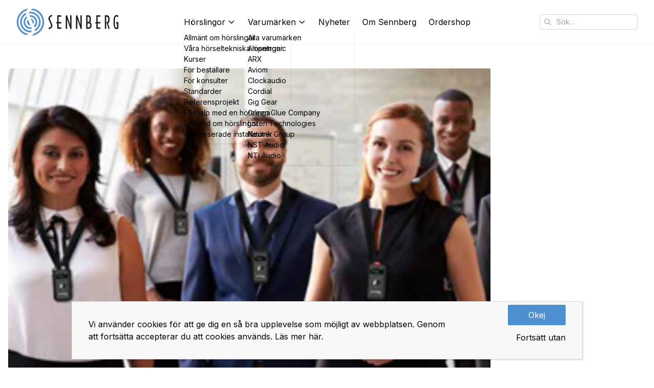

--- FILE ---
content_type: text/html; charset=UTF-8
request_url: https://sennberg.se/listentalk-for-smidig-kommunikation/
body_size: 11177
content:
<!DOCTYPE html>
<html lang="sv-SE" data-theme="light">
<head>
    <meta charset="UTF-8">
    <meta name="viewport" content="width=device-width, initial-scale=1.0">
    <meta http-equiv="X-UA-Compatible" content="IE=edge,chrome=1">
    <title>Kommunicera med ListenTALK | Sennberg</title>
    <link rel="profile" href="http://gmpg.org/xfn/11">
    <link href='//fonts.googleapis.com/css?family=Open+Sans:400italic,600italic,700italic,400,700,600' rel='stylesheet' type='text/css'>
    <link rel="icon" href="https://sennberg.se/wp-content/themes/sennberg-wp-2025/favicon.png">
    <link rel="apple-touch-icon" href="https://sennberg.se/wp-content/themes/sennberg-wp-2025/favicon.png">
    <link href="https://fonts.googleapis.com/css2?family=Inter:wght@400;500;600;700&display=swap" rel="stylesheet">

    <style>img:is([sizes="auto" i], [sizes^="auto," i]) { contain-intrinsic-size: 3000px 1500px }</style>
	
<!-- The SEO Framework av Sybre Waaijer -->
<link rel="canonical" href="https://sennberg.se/listentalk-for-smidig-kommunikation/" />
<meta name="description" content="ListenTALK fr&aring;n Listen Technologies &auml;r ett mobilt, digitalt FM&#x2d;system som b&aring;de s&auml;nder och tar emot krypterade ljudsignaler. Gruppdeltagare kan st&auml;lla fr&aring;gor&#8230;" />
<meta property="og:type" content="article" />
<meta property="og:locale" content="sv_SE" />
<meta property="og:site_name" content="Sennberg" />
<meta property="og:title" content="Kommunicera med ListenTALK | Sennberg" />
<meta property="og:description" content="ListenTALK fr&aring;n Listen Technologies &auml;r ett mobilt, digitalt FM&#x2d;system som b&aring;de s&auml;nder och tar emot krypterade ljudsignaler. Gruppdeltagare kan st&auml;lla fr&aring;gor till ledaren och diskutera med andra&#8230;" />
<meta property="og:url" content="https://sennberg.se/listentalk-for-smidig-kommunikation/" />
<meta property="og:image" content="https://sennberg.se/wp-content/uploads/2017/02/ListenTalk_topbanner_slider.jpg" />
<meta property="og:image:width" content="300" />
<meta property="og:image:height" content="200" />
<meta property="og:image:alt" content="ListenTALK" />
<meta property="article:published_time" content="2017-12-12T11:44:20+00:00" />
<meta property="article:modified_time" content="2017-12-12T11:45:00+00:00" />
<meta name="twitter:card" content="summary_large_image" />
<meta name="twitter:title" content="Kommunicera med ListenTALK | Sennberg" />
<meta name="twitter:description" content="ListenTALK fr&aring;n Listen Technologies &auml;r ett mobilt, digitalt FM&#x2d;system som b&aring;de s&auml;nder och tar emot krypterade ljudsignaler. Gruppdeltagare kan st&auml;lla fr&aring;gor till ledaren och diskutera med andra&#8230;" />
<meta name="twitter:image" content="https://sennberg.se/wp-content/uploads/2017/02/ListenTalk_topbanner_slider.jpg" />
<meta name="twitter:image:alt" content="ListenTALK" />
<script type="application/ld+json">{"@context":"https://schema.org","@graph":[{"@type":"WebSite","@id":"https://sennberg.se/#/schema/WebSite","url":"https://sennberg.se/","name":"Sennberg","inLanguage":"sv-SE","potentialAction":{"@type":"SearchAction","target":{"@type":"EntryPoint","urlTemplate":"https://sennberg.se/search/{search_term_string}/"},"query-input":"required name=search_term_string"},"publisher":{"@type":"Organization","@id":"https://sennberg.se/#/schema/Organization","name":"Sennberg","url":"https://sennberg.se/"}},{"@type":"WebPage","@id":"https://sennberg.se/listentalk-for-smidig-kommunikation/","url":"https://sennberg.se/listentalk-for-smidig-kommunikation/","name":"Kommunicera med ListenTALK | Sennberg","description":"ListenTALK fr&aring;n Listen Technologies &auml;r ett mobilt, digitalt FM&#x2d;system som b&aring;de s&auml;nder och tar emot krypterade ljudsignaler. Gruppdeltagare kan st&auml;lla fr&aring;gor&#8230;","inLanguage":"sv-SE","isPartOf":{"@id":"https://sennberg.se/#/schema/WebSite"},"breadcrumb":{"@type":"BreadcrumbList","@id":"https://sennberg.se/#/schema/BreadcrumbList","itemListElement":[{"@type":"ListItem","position":1,"item":"https://sennberg.se/","name":"Sennberg"},{"@type":"ListItem","position":2,"item":"https://sennberg.se/category/listen-technologies/","name":"Kategori: Listen Technologies"},{"@type":"ListItem","position":3,"name":"Kommunicera med ListenTALK"}]},"potentialAction":{"@type":"ReadAction","target":"https://sennberg.se/listentalk-for-smidig-kommunikation/"},"datePublished":"2017-12-12T11:44:20+00:00","dateModified":"2017-12-12T11:45:00+00:00","author":{"@type":"Person","@id":"https://sennberg.se/#/schema/Person/7c7bacb067381d34a73eafe606bbf393","name":"Charlotte Ekbom"}}]}</script>
<!-- / The SEO Framework av Sybre Waaijer | 10.06ms meta | 0.58ms boot -->

<link rel='dns-prefetch' href='//plausible.s-z.se' />
<link rel='dns-prefetch' href='//fonts.googleapis.com' />
<link rel="alternate" type="application/rss+xml" title="Sennberg &raquo; Webbflöde" href="https://sennberg.se/feed/" />
<link rel="alternate" type="application/rss+xml" title="Sennberg &raquo; Kommentarsflöde" href="https://sennberg.se/comments/feed/" />
<link rel="alternate" type="application/rss+xml" title="Sennberg &raquo; Kommentarsflöde för Kommunicera med ListenTALK" href="https://sennberg.se/listentalk-for-smidig-kommunikation/feed/" />
		<!-- This site uses the Google Analytics by ExactMetrics plugin v8.5.3 - Using Analytics tracking - https://www.exactmetrics.com/ -->
		<!-- Note: ExactMetrics is not currently configured on this site. The site owner needs to authenticate with Google Analytics in the ExactMetrics settings panel. -->
					<!-- No tracking code set -->
				<!-- / Google Analytics by ExactMetrics -->
		<script type="text/javascript">
/* <![CDATA[ */
window._wpemojiSettings = {"baseUrl":"https:\/\/s.w.org\/images\/core\/emoji\/16.0.1\/72x72\/","ext":".png","svgUrl":"https:\/\/s.w.org\/images\/core\/emoji\/16.0.1\/svg\/","svgExt":".svg","source":{"concatemoji":"https:\/\/sennberg.se\/wp-includes\/js\/wp-emoji-release.min.js?ver=6.8.3"}};
/*! This file is auto-generated */
!function(s,n){var o,i,e;function c(e){try{var t={supportTests:e,timestamp:(new Date).valueOf()};sessionStorage.setItem(o,JSON.stringify(t))}catch(e){}}function p(e,t,n){e.clearRect(0,0,e.canvas.width,e.canvas.height),e.fillText(t,0,0);var t=new Uint32Array(e.getImageData(0,0,e.canvas.width,e.canvas.height).data),a=(e.clearRect(0,0,e.canvas.width,e.canvas.height),e.fillText(n,0,0),new Uint32Array(e.getImageData(0,0,e.canvas.width,e.canvas.height).data));return t.every(function(e,t){return e===a[t]})}function u(e,t){e.clearRect(0,0,e.canvas.width,e.canvas.height),e.fillText(t,0,0);for(var n=e.getImageData(16,16,1,1),a=0;a<n.data.length;a++)if(0!==n.data[a])return!1;return!0}function f(e,t,n,a){switch(t){case"flag":return n(e,"\ud83c\udff3\ufe0f\u200d\u26a7\ufe0f","\ud83c\udff3\ufe0f\u200b\u26a7\ufe0f")?!1:!n(e,"\ud83c\udde8\ud83c\uddf6","\ud83c\udde8\u200b\ud83c\uddf6")&&!n(e,"\ud83c\udff4\udb40\udc67\udb40\udc62\udb40\udc65\udb40\udc6e\udb40\udc67\udb40\udc7f","\ud83c\udff4\u200b\udb40\udc67\u200b\udb40\udc62\u200b\udb40\udc65\u200b\udb40\udc6e\u200b\udb40\udc67\u200b\udb40\udc7f");case"emoji":return!a(e,"\ud83e\udedf")}return!1}function g(e,t,n,a){var r="undefined"!=typeof WorkerGlobalScope&&self instanceof WorkerGlobalScope?new OffscreenCanvas(300,150):s.createElement("canvas"),o=r.getContext("2d",{willReadFrequently:!0}),i=(o.textBaseline="top",o.font="600 32px Arial",{});return e.forEach(function(e){i[e]=t(o,e,n,a)}),i}function t(e){var t=s.createElement("script");t.src=e,t.defer=!0,s.head.appendChild(t)}"undefined"!=typeof Promise&&(o="wpEmojiSettingsSupports",i=["flag","emoji"],n.supports={everything:!0,everythingExceptFlag:!0},e=new Promise(function(e){s.addEventListener("DOMContentLoaded",e,{once:!0})}),new Promise(function(t){var n=function(){try{var e=JSON.parse(sessionStorage.getItem(o));if("object"==typeof e&&"number"==typeof e.timestamp&&(new Date).valueOf()<e.timestamp+604800&&"object"==typeof e.supportTests)return e.supportTests}catch(e){}return null}();if(!n){if("undefined"!=typeof Worker&&"undefined"!=typeof OffscreenCanvas&&"undefined"!=typeof URL&&URL.createObjectURL&&"undefined"!=typeof Blob)try{var e="postMessage("+g.toString()+"("+[JSON.stringify(i),f.toString(),p.toString(),u.toString()].join(",")+"));",a=new Blob([e],{type:"text/javascript"}),r=new Worker(URL.createObjectURL(a),{name:"wpTestEmojiSupports"});return void(r.onmessage=function(e){c(n=e.data),r.terminate(),t(n)})}catch(e){}c(n=g(i,f,p,u))}t(n)}).then(function(e){for(var t in e)n.supports[t]=e[t],n.supports.everything=n.supports.everything&&n.supports[t],"flag"!==t&&(n.supports.everythingExceptFlag=n.supports.everythingExceptFlag&&n.supports[t]);n.supports.everythingExceptFlag=n.supports.everythingExceptFlag&&!n.supports.flag,n.DOMReady=!1,n.readyCallback=function(){n.DOMReady=!0}}).then(function(){return e}).then(function(){var e;n.supports.everything||(n.readyCallback(),(e=n.source||{}).concatemoji?t(e.concatemoji):e.wpemoji&&e.twemoji&&(t(e.twemoji),t(e.wpemoji)))}))}((window,document),window._wpemojiSettings);
/* ]]> */
</script>
<link rel='stylesheet' id='layerslider-css' href='https://sennberg.se/wp-content/plugins/LayerSlider-patched/static/layerslider/css/layerslider.css?ver=6.4.0' type='text/css' media='all' />
<link rel='stylesheet' id='ls-google-fonts-css' href='https://fonts.googleapis.com/css?family=Lato:100,300,regular,700,900%7COpen+Sans:300%7CIndie+Flower:regular%7COswald:300,regular,700&#038;subset=latin%2Clatin-ext' type='text/css' media='all' />
<style id='wp-emoji-styles-inline-css' type='text/css'>

	img.wp-smiley, img.emoji {
		display: inline !important;
		border: none !important;
		box-shadow: none !important;
		height: 1em !important;
		width: 1em !important;
		margin: 0 0.07em !important;
		vertical-align: -0.1em !important;
		background: none !important;
		padding: 0 !important;
	}
</style>
<link rel='stylesheet' id='widgetopts-styles-css' href='https://sennberg.se/wp-content/plugins/widget-options/assets/css/widget-options.css?ver=4.1.1' type='text/css' media='all' />
<link rel='stylesheet' id='_sz-style-css' href='https://sennberg.se/wp-content/themes/sennberg-wp-2025/style.css?ver=6.8.3' type='text/css' media='all' />
<link rel='stylesheet' id='_sz-tailwind-css' href='https://sennberg.se/wp-content/themes/sennberg-wp-2025/tailwind.css?ver=6.8.3' type='text/css' media='all' />
<link rel='stylesheet' id='popup-maker-site-css' href='//sennberg.se/wp-content/uploads/pum/pum-site-styles.css?generated=1748961646&#038;ver=1.20.5' type='text/css' media='all' />
<script type="text/javascript" id="layerslider-greensock-js-extra">
/* <![CDATA[ */
var LS_Meta = {"v":"6.4.0"};
/* ]]> */
</script>
<script type="text/javascript" data-cfasync="false" src="https://sennberg.se/wp-content/plugins/LayerSlider-patched/static/layerslider/js/greensock.js?ver=1.19.0" id="layerslider-greensock-js"></script>
<script type="text/javascript" src="https://sennberg.se/wp-includes/js/jquery/jquery.min.js?ver=3.7.1" id="jquery-core-js"></script>
<script type="text/javascript" src="https://sennberg.se/wp-includes/js/jquery/jquery-migrate.min.js?ver=3.4.1" id="jquery-migrate-js"></script>
<script type="text/javascript" data-cfasync="false" src="https://sennberg.se/wp-content/plugins/LayerSlider-patched/static/layerslider/js/layerslider.kreaturamedia.jquery.js?ver=6.4.0" id="layerslider-js"></script>
<script type="text/javascript" data-cfasync="false" src="https://sennberg.se/wp-content/plugins/LayerSlider-patched/static/layerslider/js/layerslider.transitions.js?ver=6.4.0" id="layerslider-transitions-js"></script>
<script type="text/javascript" defer data-domain='sennberg.se' data-api='https://plausible.s-z.se/api/event' data-cfasync='false' src="https://plausible.s-z.se/js/plausible.outbound-links.js?ver=2.3.1" id="plausible-analytics-js"></script>
<script type="text/javascript" id="plausible-analytics-js-after">
/* <![CDATA[ */
window.plausible = window.plausible || function() { (window.plausible.q = window.plausible.q || []).push(arguments) }
/* ]]> */
</script>
<meta name="generator" content="Powered by LayerSlider 6.4.0 - Multi-Purpose, Responsive, Parallax, Mobile-Friendly Slider Plugin for WordPress." />
<!-- LayerSlider updates and docs at: https://layerslider.kreaturamedia.com -->
<link rel="https://api.w.org/" href="https://sennberg.se/wp-json/" /><link rel="alternate" title="JSON" type="application/json" href="https://sennberg.se/wp-json/wp/v2/posts/3743" /><link rel="alternate" title="oEmbed (JSON)" type="application/json+oembed" href="https://sennberg.se/wp-json/oembed/1.0/embed?url=https%3A%2F%2Fsennberg.se%2Flistentalk-for-smidig-kommunikation%2F" />
<link rel="alternate" title="oEmbed (XML)" type="text/xml+oembed" href="https://sennberg.se/wp-json/oembed/1.0/embed?url=https%3A%2F%2Fsennberg.se%2Flistentalk-for-smidig-kommunikation%2F&#038;format=xml" />
<meta name='plausible-analytics-version' content='2.3.1' />
<style type="text/css">.BlockedBySmartCookieKit{display:none !important;}#SCK .SCK_Banner{display:none;}#SCK .SCK_Banner.visible{display:block;}.BlockedForCookiePreferences{background-color:#fafafa;border:1px solid #c9cccb;padding:2em;color:black;}#SCK .SCK_BannerContainer{background-color:#F8F8F9;position:fixed;padding:2em;bottom:1em;height:auto;width:100%;overflow:hidden;z-index:99999999;box-sizing:border-box;border: 1px solid #D4D4D4;box-shadow: 2px 2px 3px rgba(0, 0, 0, 0.1);}#SCK #SCK_BannerTextContainer{color:#000;display:block;line-height:1.5em;}#SCK #SCK_BannerActions{display:block;line-height:1.2em;margin-top:2em;position:relative;}#SCK #SCK_BannerActionsContainer{display:block;text-align:right;float:right;}#SCK .SCK_Accept{cursor:pointer;padding:10px 40px;height:auto;width:auto;line-height:initial;border:none;border-radius:2px;background-color:#4e90cf;background-image:none;color:#fff;text-shadow:none;transition:.2s;margin-bottom:0;float:right;}#SCK .SCK_Accept:hover{text-shadow:none;}#SCK .SCK_Close{float:right;padding:10px 0;margin-right:30px;}@media(min-width:768px){#SCK #SCK_BannerTextContainer{float:left;width:75%;}#SCK #SCK_BannerActions{position:absolute;bottom:2em;right:2em;}#SCK .SCK_Accept{float:none;margin-bottom:15px;display:block;}#SCK .SCK_Close{float:none;padding:0;margin-right:0;}}@media(min-width:1000px){#SCK .SCK_BannerContainer{width:1000px;left:50%;margin-left:-500px;}}</style>
    <!-- HTML5 shim and Respond.js IE8 support of HTML5 elements and media queries -->
    <!--[if lt IE 9]>
        <script src="https://oss.maxcdn.com/libs/html5shiv/3.7.0/html5shiv.js"></script>
        <script src="https://oss.maxcdn.com/libs/respond.js/1.4.2/respond.min.js"></script>
    <![endif]-->

    <script>
    jQuery(window).load(function(){
        jQuery('.bwWrapper').BlackAndWhite({
            hoverEffect : true,
            responsive:true,
            invertHoverEffect: false,
            intensity:1,
            speed: {
                fadeIn: 200,
                fadeOut: 800
            },
            onImageReady:function(img) {
            }
        });
    });
    </script>

    <script>
    (function(i,s,o,g,r,a,m){i['GoogleAnalyticsObject']=r;i[r]=i[r]||function(){
    (i[r].q=i[r].q||[]).push(arguments)},i[r].l=1*new Date();a=s.createElement(o),
    m=s.getElementsByTagName(o)[0];a.async=1;a.src=g;m.parentNode.insertBefore(a,m)
    })(window,document,'script','//www.google-analytics.com/analytics.js','ga');

    ga('create', 'UA-51609217-1', 'sennberg.se');
    ga('send', 'pageview');
    ga('set', 'anonymizeIp', true);
    </script>

    <script>
    document.addEventListener('DOMContentLoaded', function() {
        const mobileMenuButton = document.querySelector('[for="mobile-menu-drawer"]');
        if (mobileMenuButton) {
            mobileMenuButton.addEventListener('click', function() {
                document.body.style.overflow = 'hidden';
            });
        }

        // Close mobile menu on escape key
        document.addEventListener('keydown', function(e) {
            if (e.key === 'Escape') {
                const drawer = document.getElementById('mobile-menu-drawer');
                if (drawer && drawer.checked) {
                    drawer.checked = false;
                    document.body.style.overflow = '';
                }
            }
        });
    });
    </script>
</head>

<body class="wp-singular post-template-default single single-post postid-3743 single-format-standard wp-theme-sennberg-wp-2025 bg-white group-blog">

<div id="fb-root"></div>
<script type="text/blocked" data-sck_type="1" data-sck_unlock="profiling" data-sck_ref="Facebook Pixel" data-sck_index="1" class="BlockedBySmartCookieKit">(function(d, s, id) {
    var js, fjs = d.getElementsByTagName(s)[0];
    if (d.getElementById(id)) return;
    js = d.createElement(s); js.id = id;
    js.src = "//connect.facebook.net/sv_SE/all.js#xfbml=1&appId=101339716624875";
    fjs.parentNode.insertBefore(js, fjs);
}(document, 'script', 'facebook-jssdk'));</script>

<header id="masthead" class="site-header bg-white shadow-sm">
    <div class="mx-auto px-4 lg:px-8 max-w-[1580px]">
        <div class="flex flex-wrap items-center justify-between py-4 lg:flex-nowrap lg:gap-8">
            <div class="flex items-center w-full lg:w-1/3 order-1 lg:order-1 justify-between">
                <div class="site-branding">
                    <a class="block" href="https://sennberg.se/" title="Sennberg" rel="home">
                        <img src="https://sennberg.se/wp-content/themes/sennberg-wp-2025/images/sennberg-logo.png" alt="Sennberg" class="max-w-[160px] md:max-w-[200px] h-auto">
                    </a>
                </div>
                <label for="mobile-menu-drawer" class="lg:hidden px-4 py-2 text-gray-700 hover:text-primary focus:outline-none flex items-center cursor-pointer ml-2">
                    <span class="mr-2">Meny</span>
                    <svg class="w-5 h-5" fill="none" stroke="currentColor" viewbox="0 0 24 24">
                        <path stroke-linecap="round" stroke-linejoin="round" stroke-width="2" d="M4 6h16M4 12h16M4 18h16" />
                    </svg>
                </label>
            </div>

            <div class="w-full lg:w-1/3 flex justify-center order-3 lg:order-2 mt-4 lg:mt-0">
                <nav class="relative">
                    <div class="hidden lg:block" id="main-menu">
                        <ul id="primary-menu" class="flex flex-nowrap items-center space-x-6 whitespace-nowrap"><li class="dropdown dropdown-hover"><a href="https://sennberg.se/horslingor/" class="flex items-center gap-1 menu-item menu-item-type-post_type menu-item-object-page menu-item-has-children">Hörslingor<svg class="w-4 h-4 ml-1" fill="none" stroke="currentColor" viewbox="0 0 24 24"><path stroke-linecap="round" stroke-linejoin="round" stroke-width="2" d="M19 9l-7 7-7-7" /></svg></a><ul class="dropdown-content z-[1] menu p-2 shadow bg-base-100 rounded-box w-52"><li><a href="https://sennberg.se/allmant-om-horslingor/" class="menu-item menu-item-type-post_type menu-item-object-page">Allmänt om hörslingor</a></li><li><a href="https://sennberg.se/allmant-om-horslingor/vara-horseltekniska-losningar/" class="menu-item menu-item-type-post_type menu-item-object-page">Våra hörseltekniska lösningar</a></li><li><a href="https://sennberg.se/allmant-om-horslingor/kurser/" class="menu-item menu-item-type-post_type menu-item-object-page">Kurser</a></li><li><a href="https://sennberg.se/allmant-om-horslingor/for-bestallare/" class="menu-item menu-item-type-post_type menu-item-object-page">För beställare</a></li><li><a href="https://sennberg.se/allmant-om-horslingor/for-konsulter/" class="menu-item menu-item-type-post_type menu-item-object-page">För konsulter</a></li><li><a href="https://sennberg.se/allmant-om-horslingor/standarder/" class="menu-item menu-item-type-post_type menu-item-object-page">Standarder</a></li><li><a href="https://sennberg.se/allmant-om-horslingor/referensprojekt/" class="menu-item menu-item-type-post_type menu-item-object-page">Referensprojekt</a></li><li><a href="https://sennberg.se/allmant-om-horslingor/fa-hjalp-med-en-horslinga/" class="menu-item menu-item-type-post_type menu-item-object-page">Få hjälp med en hörslinga</a></li><li><a href="https://sennberg.se/allmant-om-horslingor/lathund-om-horslingor/" class="menu-item menu-item-type-post_type menu-item-object-page">Lathund om hörslingor</a></li><li><a href="https://sennberg.se/allmant-om-horslingor/auktoriserade-installatorer-av-ampetronic/" class="menu-item menu-item-type-post_type menu-item-object-page">Auktoriserade installatörer</a></li></ul></li><li class="dropdown dropdown-hover"><a href="" class="flex items-center gap-1 menu-item menu-item-type-brand menu-item-object-cpt-archive menu-item-has-children">Varumärken<svg class="w-4 h-4 ml-1" fill="none" stroke="currentColor" viewbox="0 0 24 24"><path stroke-linecap="round" stroke-linejoin="round" stroke-width="2" d="M19 9l-7 7-7-7" /></svg></a><ul class="dropdown-content z-[1] menu p-2 shadow bg-base-100 rounded-box w-52"><li><a href="" class="menu-item menu-item-type-brand menu-item-object-cpt-archive">Alla varumärken</a></li><li><a href="https://sennberg.se/brand/ampetronic/" class="menu-item menu-item-type-post_type menu-item-object-brand">Ampetronic</a></li><li><a href="https://sennberg.se/brand/arx/" class="menu-item menu-item-type-post_type menu-item-object-brand">ARX</a></li><li><a href="https://sennberg.se/brand/aviom/" class="menu-item menu-item-type-post_type menu-item-object-brand">Aviom</a></li><li><a href="https://sennberg.se/brand/clockaudio/" class="menu-item menu-item-type-post_type menu-item-object-brand">Clockaudio</a></li><li><a href="https://sennberg.se/brand/cordial/" class="menu-item menu-item-type-post_type menu-item-object-brand">Cordial</a></li><li><a href="https://sennberg.se/brand/gig-gear/" class="menu-item menu-item-type-post_type menu-item-object-brand">Gig Gear</a></li><li><a href="https://sennberg.se/brand/green-glue-company/" class="menu-item menu-item-type-post_type menu-item-object-brand">Green Glue Company</a></li><li><a href="https://sennberg.se/brand/listen-technologies/" class="menu-item menu-item-type-post_type menu-item-object-brand">Listen Technologies</a></li><li><a href="https://sennberg.se/brand/neutrikgroup/" class="menu-item menu-item-type-post_type menu-item-object-brand">Neutrik Group</a></li><li><a href="https://sennberg.se/brand/nst-audio/" class="menu-item menu-item-type-post_type menu-item-object-brand">NST Audio</a></li><li><a href="https://sennberg.se/brand/nti-audio/" class="menu-item menu-item-type-post_type menu-item-object-brand">NTi Audio</a></li></ul></li><li><a href="https://sennberg.se/nyheter/" class="menu-item menu-item-type-post_type menu-item-object-page current_page_parent">Nyheter</a></li><li><a href="https://sennberg.se/om-sennberg/" class="menu-item menu-item-type-post_type menu-item-object-page">Om Sennberg</a></li><li><a href="http://webshop.sennberg.se" class="menu-item menu-item-type-custom menu-item-object-custom">Ordershop</a></li></ul>                    </div>
                </nav>
            </div>

            <div class="w-full lg:w-1/3 order-2 lg:order-3 mt-4 lg:mt-0 hidden lg:flex justify-end">
                    
<form role="search" method="get" class="search-form relative" action="https://sennberg.se/">
		<input type="search" 
			   class="w-full lg:w-48 rounded-md border-gray-300 pl-8 pr-2 py-1 text-sm border focus:border-primary focus:ring-primary" 
			   placeholder="Sök..." 
			   value="" 
			   name="s" />
		<div class="absolute inset-y-0 left-0 pl-2 flex items-center pointer-events-none">
			<svg class="h-4 w-4 text-gray-400" fill="none" stroke="currentColor" viewbox="0 0 24 24">
				<path stroke-linecap="round" stroke-linejoin="round" stroke-width="2" d="M21 21l-6-6m2-5a7 7 0 11-14 0 7 7 0 0114 0z" />
			</svg>
		</div>
</form>
                </div>
            </div>
        </div>
    </div>

    <!-- Mobile menu -->
    <div class="drawer drawer-end lg:hidden">
    <input id="mobile-menu-drawer" type="checkbox" class="drawer-toggle" />
    <div class="drawer-content">
        <!-- Page content here -->
    </div> 
    <div class="drawer-side z-50">
        <label for="mobile-menu-drawer" class="drawer-overlay"></label>
        <div class="menu p-4 w-80 min-h-full bg-base-200 text-base-content">
            <div class="flex items-center justify-end">
                <label for="mobile-menu-drawer">
                    <svg class="h-8 w-8" fill="none" viewbox="0 0 24 24" stroke-width="1.5" stroke="currentColor" aria-hidden="true">
                        <path stroke-linecap="round" stroke-linejoin="round" d="M6 18L18 6M6 6l12 12" />
                    </svg>
                </label>
            </div>
            <div class="menu menu-lg">
                <ul id="mobile-primary-menu" class="join join-vertical w-full"><div class="w-full mb-1"><div class="collapse collapse-arrow"><input type="checkbox" /><div class="collapse-title font-medium"><a href="https://sennberg.se/horslingor/" class="menu-item menu-item-type-post_type menu-item-object-page menu-item-has-children">Hörslingor</a></div><div class="collapse-content bg-base-200"><div class="w-full mb-1"><a href="https://sennberg.se/allmant-om-horslingor/" class="btn btn-ghost justify-start w-full text-left menu-item menu-item-type-post_type menu-item-object-page">Allmänt om hörslingor</a></div><div class="w-full mb-1"><a href="https://sennberg.se/allmant-om-horslingor/vara-horseltekniska-losningar/" class="btn btn-ghost justify-start w-full text-left menu-item menu-item-type-post_type menu-item-object-page">Våra hörseltekniska lösningar</a></div><div class="w-full mb-1"><a href="https://sennberg.se/allmant-om-horslingor/kurser/" class="btn btn-ghost justify-start w-full text-left menu-item menu-item-type-post_type menu-item-object-page">Kurser</a></div><div class="w-full mb-1"><a href="https://sennberg.se/allmant-om-horslingor/for-bestallare/" class="btn btn-ghost justify-start w-full text-left menu-item menu-item-type-post_type menu-item-object-page">För beställare</a></div><div class="w-full mb-1"><a href="https://sennberg.se/allmant-om-horslingor/for-konsulter/" class="btn btn-ghost justify-start w-full text-left menu-item menu-item-type-post_type menu-item-object-page">För konsulter</a></div><div class="w-full mb-1"><a href="https://sennberg.se/allmant-om-horslingor/standarder/" class="btn btn-ghost justify-start w-full text-left menu-item menu-item-type-post_type menu-item-object-page">Standarder</a></div><div class="w-full mb-1"><a href="https://sennberg.se/allmant-om-horslingor/referensprojekt/" class="btn btn-ghost justify-start w-full text-left menu-item menu-item-type-post_type menu-item-object-page">Referensprojekt</a></div><div class="w-full mb-1"><a href="https://sennberg.se/allmant-om-horslingor/fa-hjalp-med-en-horslinga/" class="btn btn-ghost justify-start w-full text-left menu-item menu-item-type-post_type menu-item-object-page">Få hjälp med en hörslinga</a></div><div class="w-full mb-1"><a href="https://sennberg.se/allmant-om-horslingor/lathund-om-horslingor/" class="btn btn-ghost justify-start w-full text-left menu-item menu-item-type-post_type menu-item-object-page">Lathund om hörslingor</a></div><div class="w-full mb-1"><a href="https://sennberg.se/allmant-om-horslingor/auktoriserade-installatorer-av-ampetronic/" class="btn btn-ghost justify-start w-full text-left menu-item menu-item-type-post_type menu-item-object-page">Auktoriserade installatörer</a></div></div></div><div class="w-full mb-1"><div class="collapse collapse-arrow"><input type="checkbox" /><div class="collapse-title font-medium"><a href="" class="menu-item menu-item-type-brand menu-item-object-cpt-archive menu-item-has-children">Varumärken</a></div><div class="collapse-content bg-base-200"><div class="w-full mb-1"><a href="" class="btn btn-ghost justify-start w-full text-left menu-item menu-item-type-brand menu-item-object-cpt-archive">Alla varumärken</a></div><div class="w-full mb-1"><a href="https://sennberg.se/brand/ampetronic/" class="btn btn-ghost justify-start w-full text-left menu-item menu-item-type-post_type menu-item-object-brand">Ampetronic</a></div><div class="w-full mb-1"><a href="https://sennberg.se/brand/arx/" class="btn btn-ghost justify-start w-full text-left menu-item menu-item-type-post_type menu-item-object-brand">ARX</a></div><div class="w-full mb-1"><a href="https://sennberg.se/brand/aviom/" class="btn btn-ghost justify-start w-full text-left menu-item menu-item-type-post_type menu-item-object-brand">Aviom</a></div><div class="w-full mb-1"><a href="https://sennberg.se/brand/clockaudio/" class="btn btn-ghost justify-start w-full text-left menu-item menu-item-type-post_type menu-item-object-brand">Clockaudio</a></div><div class="w-full mb-1"><a href="https://sennberg.se/brand/cordial/" class="btn btn-ghost justify-start w-full text-left menu-item menu-item-type-post_type menu-item-object-brand">Cordial</a></div><div class="w-full mb-1"><a href="https://sennberg.se/brand/gig-gear/" class="btn btn-ghost justify-start w-full text-left menu-item menu-item-type-post_type menu-item-object-brand">Gig Gear</a></div><div class="w-full mb-1"><a href="https://sennberg.se/brand/green-glue-company/" class="btn btn-ghost justify-start w-full text-left menu-item menu-item-type-post_type menu-item-object-brand">Green Glue Company</a></div><div class="w-full mb-1"><a href="https://sennberg.se/brand/listen-technologies/" class="btn btn-ghost justify-start w-full text-left menu-item menu-item-type-post_type menu-item-object-brand">Listen Technologies</a></div><div class="w-full mb-1"><a href="https://sennberg.se/brand/neutrikgroup/" class="btn btn-ghost justify-start w-full text-left menu-item menu-item-type-post_type menu-item-object-brand">Neutrik Group</a></div><div class="w-full mb-1"><a href="https://sennberg.se/brand/nst-audio/" class="btn btn-ghost justify-start w-full text-left menu-item menu-item-type-post_type menu-item-object-brand">NST Audio</a></div><div class="w-full mb-1"><a href="https://sennberg.se/brand/nti-audio/" class="btn btn-ghost justify-start w-full text-left menu-item menu-item-type-post_type menu-item-object-brand">NTi Audio</a></div></div></div><div class="w-full mb-1"><a href="https://sennberg.se/nyheter/" class="btn btn-ghost justify-start w-full text-left menu-item menu-item-type-post_type menu-item-object-page current_page_parent">Nyheter</a></div><div class="w-full mb-1"><a href="https://sennberg.se/om-sennberg/" class="btn btn-ghost justify-start w-full text-left menu-item menu-item-type-post_type menu-item-object-page">Om Sennberg</a></div><div class="w-full mb-1"><a href="http://webshop.sennberg.se" class="btn btn-ghost justify-start w-full text-left menu-item menu-item-type-custom menu-item-object-custom">Ordershop</a></div></ul>            </div>
            <div class="divider"></div>
            <div class="p-4 w-full">
                
<form role="search" method="get" class="search-form relative" action="https://sennberg.se/">
		<input type="search" 
			   class="w-full lg:w-48 rounded-md border-gray-300 pl-8 pr-2 py-1 text-sm border focus:border-primary focus:ring-primary" 
			   placeholder="Sök..." 
			   value="" 
			   name="s" />
		<div class="absolute inset-y-0 left-0 pl-2 flex items-center pointer-events-none">
			<svg class="h-4 w-4 text-gray-400" fill="none" stroke="currentColor" viewbox="0 0 24 24">
				<path stroke-linecap="round" stroke-linejoin="round" stroke-width="2" d="M21 21l-6-6m2-5a7 7 0 11-14 0 7 7 0 0114 0z" />
			</svg>
		</div>
</form>
            </div>
        </div>
    </div>
</div> </header>

<div class="header-image">
</div>


<div class="container mx-auto px-4 py-12">
    <div class="flex flex-col lg:flex-row gap-8">
        <main>
                                                
<article id="post-3743" class="post-3743 post type-post status-publish format-standard has-post-thumbnail hentry category-listen-technologies">
			<div class="w-full">
			<img width="300" height="200" src="https://sennberg.se/wp-content/uploads/2017/02/ListenTalk_topbanner_slider.jpg" class="w-full h-auto wp-post-image" alt="ListenTALK" decoding="async" fetchpriority="high" />		</div>
	
	<div class="p-6">
		<header class="mb-6">
			<time datetime="2017-12-12" class="block text-sm text-gray-500 mb-2">12 december 2017</time>
			<h1 class="text-3xl font-semibold text-gray-900 mb-4">Kommunicera med ListenTALK</h1>
		</header>

		<div class="prose max-w-none">
			<p>ListenTALK från Listen Technologies är ett mobilt, digitalt FM-system som både sänder och tar emot krypterade ljudsignaler. Gruppdeltagare kan ställa frågor till ledaren och diskutera med andra deltagare via sin egen enhet.</p>
<p><a href="http://ecm.sz-client.se/t/r-e-jrjkula-l-jy/">Läs mer</a></p>
<div class="hatom-extra" style="display:none;visibility:hidden;">By <span class="author vcard"><span class="fn">Charlotte Ekbom</span></span></div>		</div>
	</div>
</article>
                                    </main>

        <aside>
            
<aside class="space-y-8 min-w-[304px]">
	
		<div class="sidebar-padder">

						
	</div><!-- close .sidebar-padder -->
	</aside>
        </aside>
    </div>
</div>



			</div><!-- close .*-inner (main-content or sidebar, depending if sidebar is used) -->
		</div><!-- close .row -->
	</div><!-- close .container -->
</div><!-- close .main-content -->


<div class="container mx-auto px-4 py-8" id="page-footer">
    <!-- varumärken -->
    <div class="hidden sm:block">
        <div class="grid grid-cols-2 sm:grid-cols-3 md:grid-cols-4 lg:grid-cols-6 gap-4">
                                                        <div class="flex items-center justify-center h-16">
                    <a href="https://sennberg.se/brand/ampetronic/" class="block transition-all duration-200 hover:opacity-100 opacity-40">
                        <img class="max-h-12 w-auto filter grayscale hover:grayscale-0" alt="Ampetronic" src="https://sennberg.se/wp-content/uploads/2014/01/Ampetronic_logo_blue_546x232px.jpg" />
                    </a>
                </div>
                                            <div class="flex items-center justify-center h-16">
                    <a href="https://sennberg.se/brand/arx/" class="block transition-all duration-200 hover:opacity-100 opacity-40">
                        <img class="max-h-12 w-auto filter grayscale hover:grayscale-0" alt="ARX" src="https://sennberg.se/wp-content/uploads/2014/01/arx1.jpg" />
                    </a>
                </div>
                                            <div class="flex items-center justify-center h-16">
                    <a href="https://sennberg.se/brand/aviom/" class="block transition-all duration-200 hover:opacity-100 opacity-40">
                        <img class="max-h-12 w-auto filter grayscale hover:grayscale-0" alt="Aviom" src="https://sennberg.se/wp-content/uploads/2016/04/Aviom_logo_blue_webb.png" />
                    </a>
                </div>
                                            <div class="flex items-center justify-center h-16">
                    <a href="https://sennberg.se/brand/clockaudio/" class="block transition-all duration-200 hover:opacity-100 opacity-40">
                        <img class="max-h-12 w-auto filter grayscale hover:grayscale-0" alt="Clockaudio" src="https://sennberg.se/wp-content/uploads/2020/05/Clockaudio_CA_Logo_Rectangle_Azure_Blue_CMYK_542x232px.jpg" />
                    </a>
                </div>
                                            <div class="flex items-center justify-center h-16">
                    <a href="https://sennberg.se/brand/cordial/" class="block transition-all duration-200 hover:opacity-100 opacity-40">
                        <img class="max-h-12 w-auto filter grayscale hover:grayscale-0" alt="Cordial" src="https://sennberg.se/wp-content/uploads/2014/01/Cordial_logo_2019_542_232px-1.jpg" />
                    </a>
                </div>
                                            <div class="flex items-center justify-center h-16">
                    <a href="https://sennberg.se/brand/gig-gear/" class="block transition-all duration-200 hover:opacity-100 opacity-40">
                        <img class="max-h-12 w-auto filter grayscale hover:grayscale-0" alt="Gig Gear" src="https://sennberg.se/wp-content/uploads/2019/01/gig-gear-logo_1024x1024.jpg" />
                    </a>
                </div>
                                            <div class="flex items-center justify-center h-16">
                    <a href="https://sennberg.se/brand/green-glue-company/" class="block transition-all duration-200 hover:opacity-100 opacity-40">
                        <img class="max-h-12 w-auto filter grayscale hover:grayscale-0" alt="Green Glue Company" src="https://sennberg.se/wp-content/uploads/2014/01/greenglue.jpg" />
                    </a>
                </div>
                                            <div class="flex items-center justify-center h-16">
                    <a href="https://sennberg.se/brand/listen-technologies/" class="block transition-all duration-200 hover:opacity-100 opacity-40">
                        <img class="max-h-12 w-auto filter grayscale hover:grayscale-0" alt="Listen Technologies" src="https://sennberg.se/wp-content/uploads/2016/02/Listentech_logo-542x232.jpg" />
                    </a>
                </div>
                                            <div class="flex items-center justify-center h-16">
                    <a href="https://sennberg.se/brand/neutrikgroup/" class="block transition-all duration-200 hover:opacity-100 opacity-40">
                        <img class="max-h-12 w-auto filter grayscale hover:grayscale-0" alt="Neutrik Group" src="https://sennberg.se/wp-content/uploads/2014/01/neutrik-group-logo.jpg" />
                    </a>
                </div>
                                            <div class="flex items-center justify-center h-16">
                    <a href="https://sennberg.se/brand/nst-audio/" class="block transition-all duration-200 hover:opacity-100 opacity-40">
                        <img class="max-h-12 w-auto filter grayscale hover:grayscale-0" alt="NST Audio" src="https://sennberg.se/wp-content/uploads/2023/10/NST_logo_542x232px.gif" />
                    </a>
                </div>
                                            <div class="flex items-center justify-center h-16">
                    <a href="https://sennberg.se/brand/nti-audio/" class="block transition-all duration-200 hover:opacity-100 opacity-40">
                        <img class="max-h-12 w-auto filter grayscale hover:grayscale-0" alt="NTi Audio" src="https://sennberg.se/wp-content/uploads/2014/01/nti.jpg" />
                    </a>
                </div>
                    </div>
    </div>
    <!-- varumärken /end -->
</div>

<footer id="colophon" class="site-footer bg-primary text-white" role="contentinfo">
    <div class="container mx-auto px-4 py-8">
        <div class="grid grid-cols-1 sm:grid-cols-2 md:grid-cols-4 gap-8">
            <div>
                <p class="text-white/90"></p>
            </div>

            <div>
                <p class="text-white/90"></p>
            </div>

            <div>
                <p class="text-white/90"></p>
            </div>

            <div class="md:col-start-4">
                <img src="https://sennberg.se/wp-content/themes/sennberg-wp-2025/images/sennberg-logo-bottom.png" alt="sennberg-logo-bottom" class="max-w-[150px] h-auto" />
            </div>
        </div>
    </div>
</footer>

<script type="speculationrules">
{"prefetch":[{"source":"document","where":{"and":[{"href_matches":"\/*"},{"not":{"href_matches":["\/wp-*.php","\/wp-admin\/*","\/wp-content\/uploads\/*","\/wp-content\/*","\/wp-content\/plugins\/*","\/wp-content\/themes\/sennberg-wp-2025\/*","\/*\\?(.+)"]}},{"not":{"selector_matches":"a[rel~=\"nofollow\"]"}},{"not":{"selector_matches":".no-prefetch, .no-prefetch a"}}]},"eagerness":"conservative"}]}
</script>
<div 
	id="pum-4803" 
	role="dialog" 
	aria-modal="false"
	aria-labelledby="pum_popup_title_4803"
	class="pum pum-overlay pum-theme-4700 pum-theme-framed-border popmake-overlay click_open auto_open" 
	data-popmake="{&quot;id&quot;:4803,&quot;slug&quot;:&quot;nyhetsbrev&quot;,&quot;theme_id&quot;:4700,&quot;cookies&quot;:[{&quot;event&quot;:&quot;on_popup_close&quot;,&quot;settings&quot;:{&quot;name&quot;:&quot;pum-4803&quot;,&quot;key&quot;:&quot;&quot;,&quot;session&quot;:false,&quot;time&quot;:&quot;1 month&quot;,&quot;path&quot;:&quot;1&quot;}},{&quot;event&quot;:&quot;on_popup_close&quot;,&quot;settings&quot;:{&quot;name&quot;:&quot;pum-4803&quot;,&quot;key&quot;:&quot;&quot;,&quot;session&quot;:false,&quot;time&quot;:&quot;1 month&quot;,&quot;path&quot;:&quot;1&quot;}},{&quot;event&quot;:&quot;on_popup_close&quot;,&quot;settings&quot;:{&quot;name&quot;:&quot;pum-4803&quot;,&quot;key&quot;:&quot;&quot;,&quot;session&quot;:false,&quot;time&quot;:&quot;1 month&quot;,&quot;path&quot;:&quot;1&quot;}}],&quot;triggers&quot;:[{&quot;type&quot;:&quot;click_open&quot;,&quot;settings&quot;:{&quot;cookie_name&quot;:[&quot;pum-4803&quot;],&quot;extra_selectors&quot;:&quot;&quot;}},{&quot;type&quot;:&quot;auto_open&quot;,&quot;settings&quot;:{&quot;cookie_name&quot;:[&quot;pum-4803&quot;],&quot;delay&quot;:&quot;3000&quot;}}],&quot;mobile_disabled&quot;:true,&quot;tablet_disabled&quot;:null,&quot;meta&quot;:{&quot;display&quot;:{&quot;stackable&quot;:false,&quot;overlay_disabled&quot;:false,&quot;scrollable_content&quot;:false,&quot;disable_reposition&quot;:false,&quot;size&quot;:&quot;tiny&quot;,&quot;responsive_min_width&quot;:&quot;0%&quot;,&quot;responsive_min_width_unit&quot;:false,&quot;responsive_max_width&quot;:&quot;100%&quot;,&quot;responsive_max_width_unit&quot;:false,&quot;custom_width&quot;:&quot;100px&quot;,&quot;custom_width_unit&quot;:false,&quot;custom_height&quot;:&quot;380px&quot;,&quot;custom_height_unit&quot;:false,&quot;custom_height_auto&quot;:&quot;1&quot;,&quot;location&quot;:&quot;center&quot;,&quot;position_from_trigger&quot;:false,&quot;position_top&quot;:&quot;0&quot;,&quot;position_left&quot;:&quot;10&quot;,&quot;position_bottom&quot;:&quot;10&quot;,&quot;position_right&quot;:&quot;10&quot;,&quot;position_fixed&quot;:false,&quot;animation_type&quot;:&quot;fade&quot;,&quot;animation_speed&quot;:&quot;350&quot;,&quot;animation_origin&quot;:&quot;top&quot;,&quot;overlay_zindex&quot;:false,&quot;zindex&quot;:&quot;1999999999&quot;},&quot;close&quot;:{&quot;text&quot;:&quot;&quot;,&quot;button_delay&quot;:&quot;100&quot;,&quot;overlay_click&quot;:false,&quot;esc_press&quot;:false,&quot;f4_press&quot;:false},&quot;click_open&quot;:[]}}">

	<div id="popmake-4803" class="pum-container popmake theme-4700 pum-responsive pum-responsive-tiny responsive size-tiny">

				
							<div id="pum_popup_title_4803" class="pum-title popmake-title">
				Vill du få inspiration, tips &amp; nyheter?			</div>
		
		
				<div class="pum-content popmake-content" tabindex="0">
			<p>Anmäl dig till vårt nyhetsbrev så har du full koll på vad som händer hos oss.</p>
<p><a href="https://sennberg.se/nyhetsbrev/">Ja tack, jag vill få Sennbergs nyhetsbrev &gt;&gt;</a></p>
		</div>

				
							<button type="button" class="pum-close popmake-close" aria-label="Close">
			×			</button>
		
	</div>

</div>
<script type="text/javascript" id="nmod_sck_fe_scripts-js-extra">
/* <![CDATA[ */
var NMOD_SCK_Options = {"acceptedCookieName":"CookiePreferences-sennberg.se","acceptedCookieName_v1":"nmod_sck_policy_accepted-sennberg.se","acceptedCookieLife":"365","runCookieKit":"1","debugMode":"0","remoteEndpoint":"https:\/\/sennberg.se\/wp-admin\/admin-ajax.php","saveLogToServer":"1","managePlaceholders":"0","reloadPageWhenUserDisablesCookies":"0","acceptPolicyOnScroll":"0","searchTags":[]};
/* ]]> */
</script>
<script type="text/javascript" src="https://sennberg.se/wp-content/plugins/smart-cookie-kit/js/sck.min_2019081301.js" id="nmod_sck_fe_scripts-js"></script>
<script type="text/javascript" src="https://sennberg.se/wp-content/themes/sennberg-wp-2025/js/navigation.js?ver=1.0.0" id="_sz-navigation-js"></script>
<script type="text/javascript" src="https://sennberg.se/wp-includes/js/comment-reply.min.js?ver=6.8.3" id="comment-reply-js" async="async" data-wp-strategy="async"></script>
<script type="text/javascript" src="https://sennberg.se/wp-includes/js/jquery/ui/core.min.js?ver=1.13.3" id="jquery-ui-core-js"></script>
<script type="text/javascript" id="popup-maker-site-js-extra">
/* <![CDATA[ */
var pum_vars = {"version":"1.20.5","pm_dir_url":"https:\/\/sennberg.se\/wp-content\/plugins\/popup-maker\/","ajaxurl":"https:\/\/sennberg.se\/wp-admin\/admin-ajax.php","restapi":"https:\/\/sennberg.se\/wp-json\/pum\/v1","rest_nonce":null,"default_theme":"4695","debug_mode":"","disable_tracking":"","home_url":"\/","message_position":"top","core_sub_forms_enabled":"1","popups":[],"cookie_domain":"","analytics_route":"analytics","analytics_api":"https:\/\/sennberg.se\/wp-json\/pum\/v1"};
var pum_sub_vars = {"ajaxurl":"https:\/\/sennberg.se\/wp-admin\/admin-ajax.php","message_position":"top"};
var pum_popups = {"pum-4803":{"triggers":[{"type":"click_open","settings":{"cookie_name":["pum-4803"],"extra_selectors":""}},{"type":"auto_open","settings":{"cookie_name":["pum-4803"],"delay":"3000"}}],"cookies":[{"event":"on_popup_close","settings":{"name":"pum-4803","key":"","session":false,"time":"1 month","path":"1"}},{"event":"on_popup_close","settings":{"name":"pum-4803","key":"","session":false,"time":"1 month","path":"1"}},{"event":"on_popup_close","settings":{"name":"pum-4803","key":"","session":false,"time":"1 month","path":"1"}}],"disable_on_mobile":true,"disable_on_tablet":false,"atc_promotion":null,"explain":null,"type_section":null,"theme_id":"4700","size":"tiny","responsive_min_width":"0%","responsive_max_width":"100%","custom_width":"100px","custom_height_auto":true,"custom_height":"380px","scrollable_content":false,"animation_type":"fade","animation_speed":"350","animation_origin":"top","open_sound":"none","custom_sound":"","location":"center","position_top":"0","position_bottom":"10","position_left":"10","position_right":"10","position_from_trigger":false,"position_fixed":false,"overlay_disabled":false,"stackable":false,"disable_reposition":false,"zindex":"1999999999","close_button_delay":"100","fi_promotion":null,"close_on_form_submission":false,"close_on_form_submission_delay":"0","close_on_overlay_click":false,"close_on_esc_press":false,"close_on_f4_press":false,"disable_form_reopen":false,"disable_accessibility":false,"theme_slug":"framed-border","id":4803,"slug":"nyhetsbrev"}};
/* ]]> */
</script>
<script type="text/javascript" src="//sennberg.se/wp-content/uploads/pum/pum-site-scripts.js?defer&amp;generated=1748961646&amp;ver=1.20.5" id="popup-maker-site-js"></script>
<script type="text/javascript" src="https://sennberg.se/wp-content/plugins/popup-maker/assets/js/vendor/mobile-detect.min.js?ver=1.3.3" id="mobile-detect-js"></script></header><div id="SCK"><div class="SCK_Banner" id="SCK_MaximizedBanner"><div class="SCK_BannerContainer"><div id="SCK_BannerTextContainer"><div id="SCK_BannerText"><p>Vi använder cookies för att ge dig en så bra upplevelse som möjligt av webbplatsen. Genom att fortsätta accepterar du att cookies används. <a href="https://sennberg.se/sennbergs-cookiepolicy/">Läs mer här</a>.</p>
</div></div><div id="SCK_BannerActions"><div id="SCK_BannerActionsContainer"><button class="SCK_Accept" data-textaccept="Okej" data-textaccepted="Keep enabled"></button><a class="SCK_Close" href="#" data-textdisable="Fortsätt utan" data-textdisabled="Fortsätt utan"></a></div></div></div></div><div class="SCK_Banner" id="SCK_Placeholder"></div></div><script>;NMOD_SCK_Options.checkCompatibility=[{"ref":"Facebook Pixel","unlock":"profiling","index":1}];NMOD_SCK_Options.searchTags=[{"ref":1,"name":"Facebook Pixel","tags":[".fb-like",".fb-page"]}];NMOD_SCK_Helper.init();</script>
</body>
</html>

--- FILE ---
content_type: text/css
request_url: https://sennberg.se/wp-content/themes/sennberg-wp-2025/style.css?ver=6.8.3
body_size: 551
content:
/*
Theme Name: Sennberg
Theme URI: http://www.s-z.se
Author: Sandström / Zethelius AB
Author URI: http://www.s-z.se
Description: Modern WordPress theme using Tailwind CSS
Version: 2.0
License: GNU General Public License
License URI: see license.txt
Tags: tailwind, modern, responsive
*/

/* Custom styles that can't be handled by Tailwind */
.page-id-1213 label#label_1_2_1 {
    @apply pl-1;
}

.page-id-1213 li#field_1_2 {
    @apply mt-4;
}

/* Gravity Forms specific styles */
.gform_wrapper {
    @apply max-w-2xl mx-auto;
}

.gform_wrapper .gfield {
    @apply mb-4;
}

.gform_wrapper label {
    @apply block text-sm font-medium text-gray-700 mb-1;
}

.gform_wrapper input[type="text"],
.gform_wrapper input[type="email"],
.gform_wrapper textarea {
    @apply block w-full rounded-md border-gray-300 shadow-sm focus:border-primary focus:ring-primary sm:text-sm;
}

.gform_wrapper .gform_footer {
    @apply mt-6;
}

.gform_wrapper .gform_button {
    @apply inline-flex justify-center rounded-md border border-transparent bg-primary px-4 py-2 text-sm font-medium text-white shadow-sm hover:bg-primary/90 focus:outline-none focus:ring-2 focus:ring-primary focus:ring-offset-2;
}

/* Custom animations */
@keyframes fadeIn {
    from { opacity: 0; }
    to { opacity: 1; }
}

.animate-fade-in {
    animation: fadeIn 0.3s ease-in-out;
}

/* Print styles */
@media print {
    .no-print {
        display: none !important;
    }
    
    body {
        font-size: 12pt;
    }
    
    a[href]:after {
        content: " (" attr(href) ")";
    }
}

aside .current-cat, aside .current_page_item {
    border-left: 2px solid #4e90cf !important;
}

aside .current-cat a, aside .current_page_item a {
	color: #4e90cf !important;
}



--- FILE ---
content_type: text/javascript
request_url: https://sennberg.se/wp-content/themes/sennberg-wp-2025/js/navigation.js?ver=1.0.0
body_size: 479
content:
document.addEventListener('DOMContentLoaded', function() {
  const mobileMenuButton = document.getElementById('mobile-menu-button');
  const mainMenu = document.getElementById('main-menu');

  if (mobileMenuButton && mainMenu) {
    // Toggle mobile menu
    mobileMenuButton.addEventListener('click', function() {
      const isExpanded = mobileMenuButton.getAttribute('aria-expanded') === 'true';
      
      // Toggle menu visibility
      mainMenu.classList.toggle('hidden');
      mainMenu.classList.toggle('block');
      
      // Update aria-expanded
      mobileMenuButton.setAttribute('aria-expanded', !isExpanded);
      
      // Add animation classes
      if (!isExpanded) {
        mainMenu.classList.add('animate-fade-in');
      }
    });

    // Handle dropdowns in mobile view
    const dropdownToggles = mainMenu.querySelectorAll('.group');
    dropdownToggles.forEach(toggle => {
      const link = toggle.querySelector('a');
      const dropdown = toggle.querySelector('div[role="menu"]');
      
      if (link && dropdown) {
        // Override default link behavior for mobile
        link.addEventListener('click', function(e) {
          if (window.innerWidth < 640) { // sm breakpoint
            e.preventDefault();
            dropdown.classList.toggle('hidden');
            dropdown.classList.toggle('block');
          }
        });
      }
    });

    // Close menu when clicking outside
    document.addEventListener('click', function(event) {
      const isClickInside = mainMenu.contains(event.target) || mobileMenuButton.contains(event.target);
      
      if (!isClickInside && !mainMenu.classList.contains('hidden')) {
        mainMenu.classList.add('hidden');
        mainMenu.classList.remove('block');
        mobileMenuButton.setAttribute('aria-expanded', 'false');
      }
    });

    // Handle window resize
    window.addEventListener('resize', function() {
      if (window.innerWidth >= 640) { // sm breakpoint
        mainMenu.classList.remove('hidden');
        mainMenu.classList.add('block');
        mobileMenuButton.setAttribute('aria-expanded', 'false');
        
        // Reset mobile dropdowns
        const dropdowns = mainMenu.querySelectorAll('div[role="menu"]');
        dropdowns.forEach(dropdown => {
          dropdown.classList.add('hidden');
          dropdown.classList.remove('block');
        });
      }
    });
  }
}); 